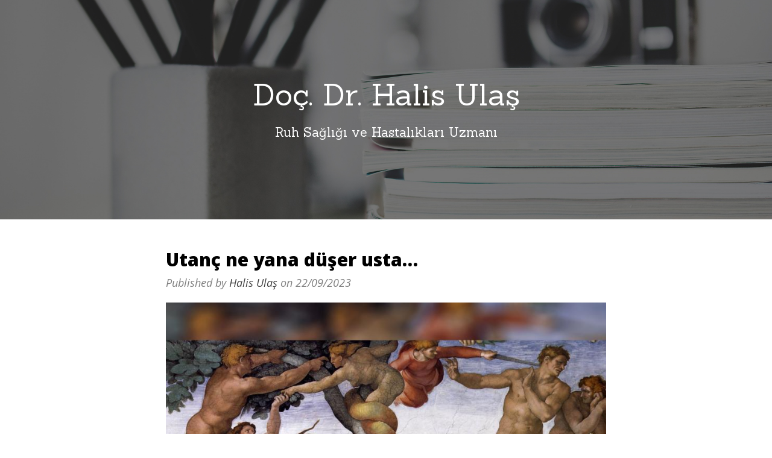

--- FILE ---
content_type: text/html; charset=UTF-8
request_url: https://www.halisulas.com/utanc-ne-yana-duser-usta/
body_size: 5382
content:
<!DOCTYPE html><html lang="tr-TR"><head><meta charset="UTF-8"><link rel='stylesheet' id='latte_lora-css' href='//fonts.googleapis.com/css?family=Lora%3A400%2C700%2C400italic%2C700italic&#038;ver=6.2.2' type='text/css' media='all' /><link rel='stylesheet' id='latte_open_sans-css' href='//fonts.googleapis.com/css?family=Open+Sans%3A300italic%2C400italic%2C600italic%2C700italic%2C800italic%2C400%2C300%2C600%2C700%2C800&#038;ver=6.2.2' type='text/css' media='all' /><link rel='stylesheet' id='latte_sanchez-css' href='//fonts.googleapis.com/css?family=Sanchez%3A400%2C400italic&#038;ver=6.2.2' type='text/css' media='all' /><link data-optimized='2' rel='stylesheet' href='https://www.halisulas.com/min/422c5.css' /><script type='text/javascript' src='https://www.halisulas.com/wp-includes/js/jquery/jquery.min.js' id='jquery-core-js'></script><script data-optimized='1' src='https://www.halisulas.com/min/7261a.js' ></script> <meta name="viewport" content="width=device-width, initial-scale=1, maximum-scale=1"><link rel="profile" href="http://gmpg.org/xfn/11"><link rel="pingback" href="https://www.halisulas.com/xmlrpc.php"><title>Utanç ne yana düşer usta&#8230; &#8211; Doç. Dr. Halis Ulaş</title><meta name='robots' content='max-image-preview:large' /><link rel='dns-prefetch' href='//fonts.googleapis.com' /><link rel="alternate" type="application/rss+xml" title="Doç. Dr. Halis Ulaş &raquo; beslemesi" href="https://www.halisulas.com/feed/" /><link rel="alternate" type="application/rss+xml" title="Doç. Dr. Halis Ulaş &raquo; yorum beslemesi" href="https://www.halisulas.com/comments/feed/" /><link rel="alternate" type="application/rss+xml" title="Doç. Dr. Halis Ulaş &raquo; Utanç ne yana düşer usta&#8230; yorum beslemesi" href="https://www.halisulas.com/utanc-ne-yana-duser-usta/feed/" /> <script type="text/javascript">window._wpemojiSettings={"baseUrl":"https:\/\/s.w.org\/images\/core\/emoji\/14.0.0\/72x72\/","ext":".png","svgUrl":"https:\/\/s.w.org\/images\/core\/emoji\/14.0.0\/svg\/","svgExt":".svg","source":{"concatemoji":"https:\/\/www.halisulas.com\/wp-includes\/js\/wp-emoji-release.min.js"}};
/*! This file is auto-generated */
!function(e,a,t){var n,r,o,i=a.createElement("canvas"),p=i.getContext&&i.getContext("2d");function s(e,t){p.clearRect(0,0,i.width,i.height),p.fillText(e,0,0);e=i.toDataURL();return p.clearRect(0,0,i.width,i.height),p.fillText(t,0,0),e===i.toDataURL()}function c(e){var t=a.createElement("script");t.src=e,t.defer=t.type="text/javascript",a.getElementsByTagName("head")[0].appendChild(t)}for(o=Array("flag","emoji"),t.supports={everything:!0,everythingExceptFlag:!0},r=0;r<o.length;r++)t.supports[o[r]]=function(e){if(p&&p.fillText)switch(p.textBaseline="top",p.font="600 32px Arial",e){case"flag":return s("\ud83c\udff3\ufe0f\u200d\u26a7\ufe0f","\ud83c\udff3\ufe0f\u200b\u26a7\ufe0f")?!1:!s("\ud83c\uddfa\ud83c\uddf3","\ud83c\uddfa\u200b\ud83c\uddf3")&&!s("\ud83c\udff4\udb40\udc67\udb40\udc62\udb40\udc65\udb40\udc6e\udb40\udc67\udb40\udc7f","\ud83c\udff4\u200b\udb40\udc67\u200b\udb40\udc62\u200b\udb40\udc65\u200b\udb40\udc6e\u200b\udb40\udc67\u200b\udb40\udc7f");case"emoji":return!s("\ud83e\udef1\ud83c\udffb\u200d\ud83e\udef2\ud83c\udfff","\ud83e\udef1\ud83c\udffb\u200b\ud83e\udef2\ud83c\udfff")}return!1}(o[r]),t.supports.everything=t.supports.everything&&t.supports[o[r]],"flag"!==o[r]&&(t.supports.everythingExceptFlag=t.supports.everythingExceptFlag&&t.supports[o[r]]);t.supports.everythingExceptFlag=t.supports.everythingExceptFlag&&!t.supports.flag,t.DOMReady=!1,t.readyCallback=function(){t.DOMReady=!0},t.supports.everything||(n=function(){t.readyCallback()},a.addEventListener?(a.addEventListener("DOMContentLoaded",n,!1),e.addEventListener("load",n,!1)):(e.attachEvent("onload",n),a.attachEvent("onreadystatechange",function(){"complete"===a.readyState&&t.readyCallback()})),(e=t.source||{}).concatemoji?c(e.concatemoji):e.wpemoji&&e.twemoji&&(c(e.twemoji),c(e.wpemoji)))}(window,document,window._wpemojiSettings);</script> <style type="text/css">img.wp-smiley,img.emoji{display:inline !important;border:none !important;box-shadow:none !important;height:1em !important;width:1em !important;margin:0 .07em !important;vertical-align:-.1em !important;background:0 0 !important;padding:0 !important}</style><style id='global-styles-inline-css' type='text/css'>body{--wp--preset--color--black:#000;--wp--preset--color--cyan-bluish-gray:#abb8c3;--wp--preset--color--white:#fff;--wp--preset--color--pale-pink:#f78da7;--wp--preset--color--vivid-red:#cf2e2e;--wp--preset--color--luminous-vivid-orange:#ff6900;--wp--preset--color--luminous-vivid-amber:#fcb900;--wp--preset--color--light-green-cyan:#7bdcb5;--wp--preset--color--vivid-green-cyan:#00d084;--wp--preset--color--pale-cyan-blue:#8ed1fc;--wp--preset--color--vivid-cyan-blue:#0693e3;--wp--preset--color--vivid-purple:#9b51e0;--wp--preset--gradient--vivid-cyan-blue-to-vivid-purple:linear-gradient(135deg,rgba(6,147,227,1) 0%,#9b51e0 100%);--wp--preset--gradient--light-green-cyan-to-vivid-green-cyan:linear-gradient(135deg,#7adcb4 0%,#00d082 100%);--wp--preset--gradient--luminous-vivid-amber-to-luminous-vivid-orange:linear-gradient(135deg,rgba(252,185,0,1) 0%,rgba(255,105,0,1) 100%);--wp--preset--gradient--luminous-vivid-orange-to-vivid-red:linear-gradient(135deg,rgba(255,105,0,1) 0%,#cf2e2e 100%);--wp--preset--gradient--very-light-gray-to-cyan-bluish-gray:linear-gradient(135deg,#eee 0%,#a9b8c3 100%);--wp--preset--gradient--cool-to-warm-spectrum:linear-gradient(135deg,#4aeadc 0%,#9778d1 20%,#cf2aba 40%,#ee2c82 60%,#fb6962 80%,#fef84c 100%);--wp--preset--gradient--blush-light-purple:linear-gradient(135deg,#ffceec 0%,#9896f0 100%);--wp--preset--gradient--blush-bordeaux:linear-gradient(135deg,#fecda5 0%,#fe2d2d 50%,#6b003e 100%);--wp--preset--gradient--luminous-dusk:linear-gradient(135deg,#ffcb70 0%,#c751c0 50%,#4158d0 100%);--wp--preset--gradient--pale-ocean:linear-gradient(135deg,#fff5cb 0%,#b6e3d4 50%,#33a7b5 100%);--wp--preset--gradient--electric-grass:linear-gradient(135deg,#caf880 0%,#71ce7e 100%);--wp--preset--gradient--midnight:linear-gradient(135deg,#020381 0%,#2874fc 100%);--wp--preset--duotone--dark-grayscale:url('#wp-duotone-dark-grayscale');--wp--preset--duotone--grayscale:url('#wp-duotone-grayscale');--wp--preset--duotone--purple-yellow:url('#wp-duotone-purple-yellow');--wp--preset--duotone--blue-red:url('#wp-duotone-blue-red');--wp--preset--duotone--midnight:url('#wp-duotone-midnight');--wp--preset--duotone--magenta-yellow:url('#wp-duotone-magenta-yellow');--wp--preset--duotone--purple-green:url('#wp-duotone-purple-green');--wp--preset--duotone--blue-orange:url('#wp-duotone-blue-orange');--wp--preset--font-size--small:13px;--wp--preset--font-size--medium:20px;--wp--preset--font-size--large:36px;--wp--preset--font-size--x-large:42px;--wp--preset--spacing--20:.44rem;--wp--preset--spacing--30:.67rem;--wp--preset--spacing--40:1rem;--wp--preset--spacing--50:1.5rem;--wp--preset--spacing--60:2.25rem;--wp--preset--spacing--70:3.38rem;--wp--preset--spacing--80:5.06rem;--wp--preset--shadow--natural:6px 6px 9px rgba(0,0,0,.2);--wp--preset--shadow--deep:12px 12px 50px rgba(0,0,0,.4);--wp--preset--shadow--sharp:6px 6px 0px rgba(0,0,0,.2);--wp--preset--shadow--outlined:6px 6px 0px -3px rgba(255,255,255,1),6px 6px rgba(0,0,0,1);--wp--preset--shadow--crisp:6px 6px 0px rgba(0,0,0,1)}:where(.is-layout-flex){gap:.5em}body .is-layout-flow>.alignleft{float:left;margin-inline-start:0;margin-inline-end:2em}body .is-layout-flow>.alignright{float:right;margin-inline-start:2em;margin-inline-end:0}body .is-layout-flow>.aligncenter{margin-left:auto !important;margin-right:auto !important}body .is-layout-constrained>.alignleft{float:left;margin-inline-start:0;margin-inline-end:2em}body .is-layout-constrained>.alignright{float:right;margin-inline-start:2em;margin-inline-end:0}body .is-layout-constrained>.aligncenter{margin-left:auto !important;margin-right:auto !important}body .is-layout-constrained>:where(:not(.alignleft):not(.alignright):not(.alignfull)){max-width:var(--wp--style--global--content-size);margin-left:auto !important;margin-right:auto !important}body .is-layout-constrained>.alignwide{max-width:var(--wp--style--global--wide-size)}body .is-layout-flex{display:flex}body .is-layout-flex{flex-wrap:wrap;align-items:center}body .is-layout-flex>*{margin:0}:where(.wp-block-columns.is-layout-flex){gap:2em}.has-black-color{color:var(--wp--preset--color--black) !important}.has-cyan-bluish-gray-color{color:var(--wp--preset--color--cyan-bluish-gray) !important}.has-white-color{color:var(--wp--preset--color--white) !important}.has-pale-pink-color{color:var(--wp--preset--color--pale-pink) !important}.has-vivid-red-color{color:var(--wp--preset--color--vivid-red) !important}.has-luminous-vivid-orange-color{color:var(--wp--preset--color--luminous-vivid-orange) !important}.has-luminous-vivid-amber-color{color:var(--wp--preset--color--luminous-vivid-amber) !important}.has-light-green-cyan-color{color:var(--wp--preset--color--light-green-cyan) !important}.has-vivid-green-cyan-color{color:var(--wp--preset--color--vivid-green-cyan) !important}.has-pale-cyan-blue-color{color:var(--wp--preset--color--pale-cyan-blue) !important}.has-vivid-cyan-blue-color{color:var(--wp--preset--color--vivid-cyan-blue) !important}.has-vivid-purple-color{color:var(--wp--preset--color--vivid-purple) !important}.has-black-background-color{background-color:var(--wp--preset--color--black) !important}.has-cyan-bluish-gray-background-color{background-color:var(--wp--preset--color--cyan-bluish-gray) !important}.has-white-background-color{background-color:var(--wp--preset--color--white) !important}.has-pale-pink-background-color{background-color:var(--wp--preset--color--pale-pink) !important}.has-vivid-red-background-color{background-color:var(--wp--preset--color--vivid-red) !important}.has-luminous-vivid-orange-background-color{background-color:var(--wp--preset--color--luminous-vivid-orange) !important}.has-luminous-vivid-amber-background-color{background-color:var(--wp--preset--color--luminous-vivid-amber) !important}.has-light-green-cyan-background-color{background-color:var(--wp--preset--color--light-green-cyan) !important}.has-vivid-green-cyan-background-color{background-color:var(--wp--preset--color--vivid-green-cyan) !important}.has-pale-cyan-blue-background-color{background-color:var(--wp--preset--color--pale-cyan-blue) !important}.has-vivid-cyan-blue-background-color{background-color:var(--wp--preset--color--vivid-cyan-blue) !important}.has-vivid-purple-background-color{background-color:var(--wp--preset--color--vivid-purple) !important}.has-black-border-color{border-color:var(--wp--preset--color--black) !important}.has-cyan-bluish-gray-border-color{border-color:var(--wp--preset--color--cyan-bluish-gray) !important}.has-white-border-color{border-color:var(--wp--preset--color--white) !important}.has-pale-pink-border-color{border-color:var(--wp--preset--color--pale-pink) !important}.has-vivid-red-border-color{border-color:var(--wp--preset--color--vivid-red) !important}.has-luminous-vivid-orange-border-color{border-color:var(--wp--preset--color--luminous-vivid-orange) !important}.has-luminous-vivid-amber-border-color{border-color:var(--wp--preset--color--luminous-vivid-amber) !important}.has-light-green-cyan-border-color{border-color:var(--wp--preset--color--light-green-cyan) !important}.has-vivid-green-cyan-border-color{border-color:var(--wp--preset--color--vivid-green-cyan) !important}.has-pale-cyan-blue-border-color{border-color:var(--wp--preset--color--pale-cyan-blue) !important}.has-vivid-cyan-blue-border-color{border-color:var(--wp--preset--color--vivid-cyan-blue) !important}.has-vivid-purple-border-color{border-color:var(--wp--preset--color--vivid-purple) !important}.has-vivid-cyan-blue-to-vivid-purple-gradient-background{background:var(--wp--preset--gradient--vivid-cyan-blue-to-vivid-purple) !important}.has-light-green-cyan-to-vivid-green-cyan-gradient-background{background:var(--wp--preset--gradient--light-green-cyan-to-vivid-green-cyan) !important}.has-luminous-vivid-amber-to-luminous-vivid-orange-gradient-background{background:var(--wp--preset--gradient--luminous-vivid-amber-to-luminous-vivid-orange) !important}.has-luminous-vivid-orange-to-vivid-red-gradient-background{background:var(--wp--preset--gradient--luminous-vivid-orange-to-vivid-red) !important}.has-very-light-gray-to-cyan-bluish-gray-gradient-background{background:var(--wp--preset--gradient--very-light-gray-to-cyan-bluish-gray) !important}.has-cool-to-warm-spectrum-gradient-background{background:var(--wp--preset--gradient--cool-to-warm-spectrum) !important}.has-blush-light-purple-gradient-background{background:var(--wp--preset--gradient--blush-light-purple) !important}.has-blush-bordeaux-gradient-background{background:var(--wp--preset--gradient--blush-bordeaux) !important}.has-luminous-dusk-gradient-background{background:var(--wp--preset--gradient--luminous-dusk) !important}.has-pale-ocean-gradient-background{background:var(--wp--preset--gradient--pale-ocean) !important}.has-electric-grass-gradient-background{background:var(--wp--preset--gradient--electric-grass) !important}.has-midnight-gradient-background{background:var(--wp--preset--gradient--midnight) !important}.has-small-font-size{font-size:var(--wp--preset--font-size--small) !important}.has-medium-font-size{font-size:var(--wp--preset--font-size--medium) !important}.has-large-font-size{font-size:var(--wp--preset--font-size--large) !important}.has-x-large-font-size{font-size:var(--wp--preset--font-size--x-large) !important}.wp-block-navigation a:where(:not(.wp-element-button)){color:inherit}:where(.wp-block-columns.is-layout-flex){gap:2em}.wp-block-pullquote{font-size:1.5em;line-height:1.6}</style><link rel="https://api.w.org/" href="https://www.halisulas.com/wp-json/" /><link rel="alternate" type="application/json" href="https://www.halisulas.com/wp-json/wp/v2/posts/729" /><link rel="EditURI" type="application/rsd+xml" title="RSD" href="https://www.halisulas.com/xmlrpc.php?rsd" /><link rel="wlwmanifest" type="application/wlwmanifest+xml" href="https://www.halisulas.com/wp-includes/wlwmanifest.xml" /><meta name="generator" content="WordPress 6.2.2" /><link rel="canonical" href="https://www.halisulas.com/utanc-ne-yana-duser-usta/" /><link rel='shortlink' href='https://www.halisulas.com/?p=729' /><link rel="alternate" type="application/json+oembed" href="https://www.halisulas.com/wp-json/oembed/1.0/embed?url=https%3A%2F%2Fwww.halisulas.com%2Futanc-ne-yana-duser-usta%2F" /><link rel="alternate" type="text/xml+oembed" href="https://www.halisulas.com/wp-json/oembed/1.0/embed?url=https%3A%2F%2Fwww.halisulas.com%2Futanc-ne-yana-duser-usta%2F&#038;format=xml" /><style>.archive-header{background:transparent url("https://www.halisulas.com/wp-content/themes/latte/assets/images/blog.jpg") repeat scroll center center/cover}</style></head><body class="post-template-default single single-post postid-729 single-format-standard pmenu-push"><div class="preloader"><div class="status">&nbsp;</div></div><div class="site-wrapper"><header class="archive-header"><div class="cover-container row"><div class="inner cover col-md-12"><h1 class="cover-heading"><a href="https://www.halisulas.com/">Doç. Dr. Halis Ulaş</a></h1><p class="lead">Ruh Sağlığı ve Hastalıkları Uzmanı</p></div></div></header><div class="container blog"><div class="row"><div class="col-lg-8 col-lg-offset-2 col-md-10 col-md-offset-1"><article id="post-729" class="item post-729 post type-post status-publish format-standard has-post-thumbnail hentry category-gazete-yazilari"><h1 class="post-title">Utanç ne yana düşer usta&#8230;</h1><div class="post-meta">
Published by <a href="https://www.halisulas.com/author/yonetim/">Halis Ulaş</a> on <time>22/09/2023</time></div><div class="content"><div class="post-thumbnail">
<img width="840" height="560" src="https://www.halisulas.com/wp-content/uploads/2023/09/Utanc-ne-yana-duser-usta.jpg" class="attachment-post-thumbnail size-post-thumbnail wp-post-image" alt="" decoding="async" srcset="https://www.halisulas.com/wp-content/uploads/2023/09/Utanc-ne-yana-duser-usta.jpg 840w, https://www.halisulas.com/wp-content/uploads/2023/09/Utanc-ne-yana-duser-usta-300x200.jpg 300w, https://www.halisulas.com/wp-content/uploads/2023/09/Utanc-ne-yana-duser-usta-768x512.jpg 768w" sizes="(max-width: 840px) 100vw, 840px" /></div><div class="post-content"><p><a href="https://www.evrensel.net/haber/424634/utanc-ne-yana-duser-usta">İşte bu yolculuktaki her başarısızlık yüzümüzde bir kızarıklık bırakarak bizleri utandırır. Aslında utancımız cinsel organlarımıza değil yüzümüze nakşedilmiştir.</a></p></div><div class="post-meta">
<span>Categories: <a href="https://www.halisulas.com/kategori/genel/gazete-yazilari/" rel="category tag">Gazete Yazıları</a></span>
<span></span></div></div></article><ul class="pager"><li class="previous"><a href="https://www.halisulas.com/ve-herkes-icin-adalet/" rel="prev">&larr; Previous</a></li><li class="next"><a href="https://www.halisulas.com/harfiyat/" rel="next">Next &rarr;</a></li></ul><div id="comments" class="comments-area"><div id="respond" class="comment-respond"><h3 id="reply-title" class="comment-reply-title">Bir cevap yazın <small><a rel="nofollow" id="cancel-comment-reply-link" href="/utanc-ne-yana-duser-usta/#respond" style="display:none;">Cevabı iptal et</a></small></h3><form action="https://www.halisulas.com/wp-comments-post.php" method="post" id="commentform" class="comment-form"><p class="comment-notes"><span id="email-notes">E-posta hesabınız yayımlanmayacak.</span> <span class="required-field-message">Gerekli alanlar <span class="required">*</span> ile işaretlenmişlerdir</span></p><p class="comment-form-comment"><textarea class="form-control" id="comment" name="comment" cols="45" rows="8" placeholder="Comment" aria-required="true"></textarea></p><p class="comment-form-author"><input class="form-control" id="author" name="author" type="text" placeholder="Name *" value="" size="30"/></p><p class="comment-form-email"><input class="form-control" id="email" name="email" type="text" placeholder="Email *" value="" size="30"/></p><p class="comment-form-url"><input class="form-control" id="url" name="url" type="text" placeholder="Website" value="" size="30" /></p><p class="form-submit"><input name="submit" type="submit" id="submit" class="submit" value="Yorum gönder" /> <input type='hidden' name='comment_post_ID' value='729' id='comment_post_ID' />
<input type='hidden' name='comment_parent' id='comment_parent' value='0' /></p><p style="display: none;"><input type="hidden" id="akismet_comment_nonce" name="akismet_comment_nonce" value="9b05b0ef0b" /></p><p style="display: none !important;"><label>&#916;<textarea name="ak_hp_textarea" cols="45" rows="8" maxlength="100"></textarea></label><input type="hidden" id="ak_js_1" name="ak_js" value="224"/><script>document.getElementById("ak_js_1").setAttribute("value",(new Date()).getTime());</script></p></form></div></div></div></div></div><footer class="footer" id="footer"><div class="row"><div class="col-md-12">
Doç. Dr. Halis ULAŞ<br>
Ruh Sağlığı ve Hastalıkları Uzmanı<br>
Copyright © Tüm Hakları Saklıdır</div></div></footer></div> <script type='text/javascript' id='contact-form-7-js-extra'>var wpcf7={"apiSettings":{"root":"https:\/\/www.halisulas.com\/wp-json\/contact-form-7\/v1","namespace":"contact-form-7\/v1"},"cached":"1"};</script> <script type='text/javascript' id='latte_scripts_js-js-extra'>var latte_script_var={"latte_preloader_display":"","latte_animations_display":"","latte_is_homepage":"1","latte_parallax_background":"https:\/\/www.halisulas.com\/wp-content\/uploads\/2018\/09\/kuslar-min.jpg","latte_menu_display":"1","latte_skills_display":"1","latte_services_display":"","latte_blogposts_display":""};</script> <script data-optimized='1' src='https://www.halisulas.com/min/ba817.js' ></script></body></html>
<!-- Page optimized by LiteSpeed Cache @2026-02-01 02:09:55 -->
<!-- Page generated by LiteSpeed Cache 2.9 on 2026-02-01 05:09:55 -->